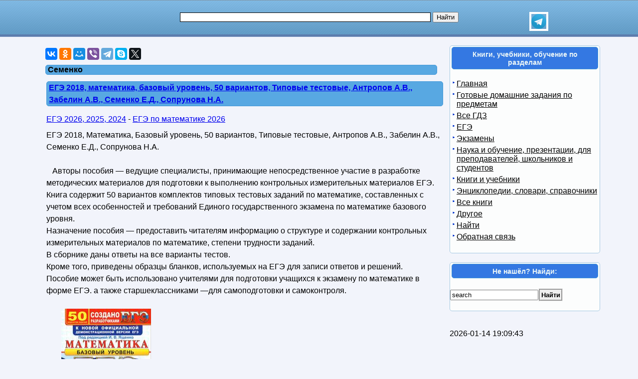

--- FILE ---
content_type: text/html; charset=utf-8
request_url: https://obuchalka.org/tag/semenko/
body_size: 9424
content:
<!DOCTYPE html>
<html lang="ru">
<head>
<meta charset="UTF-8">
<meta name="viewport" content="width=device-width, initial-scale=1">
<base href="https://obuchalka.org/"><title>Семенко - ЕГЭ 2018, математика, базовый уровень, 50 вариантов, Типовые тестовые, Антропов, Забелин, Семенко, Сопрунова</title><meta name="description" content="Семенко ➔ ✔✔✔ ЕГЭ 2018, математика, базовый уровень, 50 вариантов, Типовые тестовые, Антропов, Забелин, Семенко, Сопрунова ✔✔✔ ЕГЭ 2019, математика, базовый уровень, 14 вариантов, типовые тестовые задания, Антропов, Забелин, Семенко ✔✔✔ ЕГЭ 2020, математика, базовый уровень, 50 вариантов, типовые варианты, Антропов, Забелин, Семенко"><meta name="keywords" content="Семенко - ЕГЭ 2018, математика, базовый уровень, 50 вариантов, Типовые тестовые, Антропов, Забелин, Семенко, Сопрунова" /><link href="/favicon.ico" rel="shortcut icon" type="image/x-icon" /><link rel="stylesheet" href="/templates/obuchalka/s169-min.css" type="text/css" />
<style>
ul.bc-list{margin:0;padding:0;list-style:none}ul.bc-list li{display:inline;margin:0;padding:0;list-style:none}
a#gotop{position:fixed;bottom:20px;left:20px;width:24px;height:24px;padding:12px;margin:0;text-decoration:none;display:none}
@media(min-width:890px){a#gotop{display:inline}}
#rekartright{float:right;display:block;margin:5px 25px 5px 5px;width:1px;padding:0}@media screen and (max-width:539px){#rekartright{margin:5px 0;float:none}}
#rekartleft{float:left;display:block;margin:5px 5px 5px 25px;width:1px;padding:0}@media screen and (max-width:539px){#rekartleft{margin:5px 0;float:none}}
</style>
<script async src="https://www.googletagmanager.com/gtag/js?id=UA-5868370-22"></script>
<script>
  window.dataLayer = window.dataLayer || [];
  function gtag(){dataLayer.push(arguments);}
  gtag('js', new Date());

  gtag('config', 'UA-5868370-22');
</script>

<script>
var gbookid='',d=document,actHeight=400,actWidth=320,buybookid="";
function addtofav(a)
{var w=window,d=document,doc_url=d.location,s=d.createElement('div').style;var isFirefox35=((navigator.userAgent.toLowerCase().indexOf('firefox')!=-1)&&(s.wordWrap!==undefined)&&(s.MozTransform!==undefined));try
{w.external.AddFavorite(doc_url,""+d.title);}
catch(e)
{if((typeof(opera)=="object")||(w.opera)||(isFirefox35))
{a.href=doc_url;a.rel="sidebar";a.title=""+d.title;return true;}
else alert('Нажмите Ctrl-D для добавления в избранное/закладки');}
return false;}
</script>
</head>
<body>

<div id="nhead">
	<div id="nhead-wrap">
		<div id="nlogo"><a href="/"><img src="/images/shared.png" alt="Учебники, ГДЗ, решебники, ЕГЭ, ГИА, экзамены, книги." title="Учебники, ГДЗ, решебники, ЕГЭ, ГИА, экзамены, книги."></a></div>
		<div id="nsearchtop"><div style="display:flex"><form action="/search.html?view=search" method="get" target="_blank" style="width:90%"><input type="text" name="text" value="" id="nsearchtop-input"><input type="hidden" name="searchid" value=""><input type="hidden" name="l10n" value="ru"><input type="hidden" name="reqenc" value="utf-8"><input type="hidden" name="web" value="0"> <input type="submit" value="Найти"></form><a href="https://t.me/uchebniki_ege_oge" rel="nofollow noopener" target="_blank"><img src="/images/telegram_logo.svg" alt="Обучалка в Телеграм" title="Обучалка в Телеграм" style="width:30px;height:30px;border:4px solid white" width="30" height="30"></a></div></div>
	</div>
</div>
<div class="clearfloat"></div>
<div id="wrapper">
	<div id="page">
		<div id="content">
	
<div class="scc">
<!--noindex-->
<div id="yashare" style="margin:10px 0" data-yashareL10n="ru" class="ya-share2" data-services="vkontakte,odnoklassniki,moimir,viber,telegram,skype,twitter" data-yashareTheme="counter" data-limit="9" data-counter=""></div>
<!--/noindex-->

</div>
	
	
<script>gtag('event', 'tag', { 'event_category': 'Семенко', 'event_label': 'option=com_taxonomy&lang=ru&tag=Семенко&view=blogtags' } );</script>
<div class="content-taxonomy-wrapper"><h1>Семенко</h1>
<div class="art"><h2><a href="/20230605154516/ege-2018-matematika-bazovii-uroven-50-variantov-tipovie-testovie-antropov-a-v-zabelin-a-v-semenko-e-d-soprunova-n-a.html">ЕГЭ 2018, математика, базовый уровень, 50 вариантов, Типовые тестовые, Антропов А.В., Забелин А.В., Семенко Е.Д., Сопрунова Н.А.</a></h2><div class="artnav"><span><a href="/ege/">ЕГЭ 2026, 2025, 2024</a> - </span><span><a href="/ege-matematika/">ЕГЭ по математике 2026</a></span></div><div class="clearfloat"></div><div class="content-article-text">ЕГЭ 2018, Математика, Базовый уровень, 50 вариантов, Типовые тестовые, Антропов А.В., Забелин А.В., Семенко Е.Д., Сопрунова Н.А.<br /><br />&nbsp;&nbsp; Авторы пособия — ведущие специалисты, принимающие непосредственное участие в разработке методических материалов для подготовки к выполнению контрольных измерительных материалов ЕГЭ.<br />Книга содержит 50 вариантов комплектов типовых тестовых заданий по математике, составленных с учетом всех особенностей и требований Единого государственного экзамена по математике базового уровня.<br />Назначение пособия — предоставить читателям информацию о структуре и содержании контрольных измерительных материалов по математике, степени трудности заданий.<br />В сборнике даны ответы на все варианты тестов.<br />Кроме того, приведены образцы бланков, используемых на ЕГЭ для записи ответов и решений.<br />Пособие может быть использовано учителями для подготовки учащихся к экзамену по математике в форме ЕГЭ. а также старшеклассниками —для самоподготовки и самоконтроля.<br /><br /><img src="/img/ege/matematika/1545/154516.jpg" class="img-align" width="180" height="250" alt="ЕГЭ 2018, Математика, Базовый уровень, 50 вариантов, Типовые тестовые, Антропов А.В., Забелин А.В., Семенко Е.Д., Сопрунова Н.А." title="ЕГЭ 2018, Математика, Базовый уровень, 50 вариантов, Типовые тестовые, Антропов А.В., Забелин А.В., Семенко Е.Д., Сопрунова Н.А." /><br /><div class="clearfloat"></div></div><a href="/20230605154516/ege-2018-matematika-bazovii-uroven-50-variantov-tipovie-testovie-antropov-a-v-zabelin-a-v-semenko-e-d-soprunova-n-a.html">Скачать и читать ЕГЭ 2018, математика, базовый уровень, 50 вариантов, Типовые тестовые, Антропов А.В., Забелин А.В., Семенко Е.Д., Сопрунова Н.А.</a></div><span class="article_separator">&nbsp;</span>
<!--noindex-->
<div id="yandex_rtb_R-A-268266-3"></div>
<!--/noindex-->

<div class="art"><h2><a href="/20230308152251/ege-2019-matematika-bazovii-uroven-14-variantov-tipovie-testovie-zadaniya-antropov-a-v-zabelin-a-v-semenko-e-a.html">ЕГЭ 2019, математика, базовый уровень, 14 вариантов, типовые тестовые задания, Антропов А.В., Забелин А.В., Семенко Е.А.</a></h2><div class="artnav"><span><a href="/ege/">ЕГЭ 2026, 2025, 2024</a> - </span><span><a href="/ege-matematika/">ЕГЭ по математике 2026</a></span></div><div class="clearfloat"></div><div class="content-article-text">ЕГЭ 2019, Математика, Базовый уровень, 14 вариантов, Типовые тестовые задания, Антропов А.В., Забелин А.В., Семенко Е.А.<br /><br />&nbsp; Авторы пособия — ведущие специалисты, принимающие непосредственное участие в разработке методических материалов для подготовки к выполнению контрольных измерительных материалов ЕГЭ.<br />Книга содержит 14 вариантов комплектов типовых тестовых заданий по математике, составленных с учетом всех особенностей и требований Единого государственного экзамена по математике базового уровня.<br />Назначение пособия — предоставить читателям информацию о структуре и содержании контрольных измерительных материалов по математике, степени трудности заданий.<br />В сборнике даны ответы на все варианты тестов.<br />Кроме того, приведены образцы бланков, используемых на ЕГЭ для записи ответов и решений.<br />Пособие может быть использовано учителями для подготовки учащихся к экзамену по математике в форме ЕГЭ, а также старшеклассниками — для самоподготовки и самоконтроля.<br /><br /><img src="/img/ege/matematika/1522/152251.jpg" class="img-align" width="181" height="250" alt="ЕГЭ 2019, Математика, Базовый уровень, 14 вариантов, Типовые тестовые задания, Антропов А.В., Забелин А.В., Семенко Е.А." title="ЕГЭ 2019, Математика, Базовый уровень, 14 вариантов, Типовые тестовые задания, Антропов А.В., Забелин А.В., Семенко Е.А." /><br /><div class="clearfloat"></div></div><a href="/20230308152251/ege-2019-matematika-bazovii-uroven-14-variantov-tipovie-testovie-zadaniya-antropov-a-v-zabelin-a-v-semenko-e-a.html">Скачать и читать ЕГЭ 2019, математика, базовый уровень, 14 вариантов, типовые тестовые задания, Антропов А.В., Забелин А.В., Семенко Е.А.</a></div><span class="article_separator">&nbsp;</span>
<div class="art"><h2><a href="/20230302152134/ege-2020-matematika-bazovii-uroven-50-variantov-tipovie-varianti-antropov-a-v-zabelin-a-v-semenko-e-a.html">ЕГЭ 2020, математика, базовый уровень, 50 вариантов, типовые варианты, Антропов А.В., Забелин А.В., Семенко Е.А.</a></h2><div class="artnav"><span><a href="/ege/">ЕГЭ 2026, 2025, 2024</a> - </span><span><a href="/ege-matematika/">ЕГЭ по математике 2026</a></span></div><div class="clearfloat"></div><div class="content-article-text">ЕГЭ 2020, Математика, Базовый уровень, 50 вариантов, Типовые варианты, Антропов А.В., Забелин А.В., Семенко Е.А.<br /><br />&nbsp;&nbsp; Авторы пособия — ведущие специалисты, принимающие непосредственное участие в разработке методических материалов для подготовки к выполнению контрольных измерительных материалов ЕГЭ.<br />Книга содержит 50 вариантов комплектов типовых вариантов экзаменационных заданий по математике, составленных с учетом всех особенностей и требований Единого государственного экзамена по математике базового уровня.<br />Назначение пособия — предоставить читателям информацию о структуре и содержании контрольных измерительных материалов по математике, степени трудности заданий.<br />В сборнике даны ответы на все варианты тестов.<br />Кроме того, приведены образцы бланков, используемых на ЕГЭ для записи ответов и решений.<br />Пособие может быть использовано учителями для подготовки учащихся к экзамену по математике в форме ЕГЭ, а также старшеклассниками — для самоподготовки и самоконтроля.<br /><br /><img src="/img/ege/matematika/1521/152134.jpg" class="img-align" width="183" height="250" alt="ЕГЭ 2020, Математика, Базовый уровень, 50 вариантов, Типовые варианты, Антропов А.В., Забелин А.В., Семенко Е.А." title="ЕГЭ 2020, Математика, Базовый уровень, 50 вариантов, Типовые варианты, Антропов А.В., Забелин А.В., Семенко Е.А." /><br /><div class="clearfloat"></div></div><a href="/20230302152134/ege-2020-matematika-bazovii-uroven-50-variantov-tipovie-varianti-antropov-a-v-zabelin-a-v-semenko-e-a.html">Купить бумажную или электронную книгу и скачать и читать ЕГЭ 2020, математика, базовый уровень, 50 вариантов, типовые варианты, Антропов А.В., Забелин А.В., Семенко Е.А.</a></div><span class="article_separator">&nbsp;</span>
<div class="art"><h2><a href="/20230209151618/ege-2019-matematika-bazovii-uroven-50-variantov-tipovie-testovie-zadaniya-antropov-a-v-zabelin-a-v-semenko-e-a.html">ЕГЭ 2019, математика, базовый уровень, 50 вариантов, типовые тестовые задания, Антропов А.В., Забелин А.В., Семенко Е.А.</a></h2><div class="artnav"><span><a href="/ege/">ЕГЭ 2026, 2025, 2024</a> - </span><span><a href="/ege-matematika/">ЕГЭ по математике 2026</a></span></div><div class="clearfloat"></div><div class="content-article-text">ЕГЭ 2019, Математика, Базовый уровень, 50 вариантов, Типовые тестовые задания, Антропов А.В., Забелин А.В., Семенко Е.А.<br /><br />&nbsp;&nbsp; Авторы пособия — ведущие специалисты, принимающие непосредственное участие в разработке методических материалов для подготовки к выполнению контрольных измерительных материалов ЕГЭ.<br />Книга содержит 50 вариантов комплектов типовых тестовых заданий по математике, составленных с учетом всех особенностей и требований Единого государственною экзамена по математике базового уровня.<br />Назначение пособия — предоставить читателям информацию о структуре и содержании контрольных измерительных материалов по математике, степени трудности заданий.<br />В сборнике даны ответы на все варианты тестов.<br />Кроме того, приведены образцы бланков, используемых на ЕГЭ для записи ответов и решений.<br />Пособие может быть использовано учителями для подготовки учащихся к экзамену по математике в форме ЕГЭ, а также старшеклассниками — для самоподготовки и самоконтроля.<br /><br /><img src="/img/ege/matematika/1516/151618.jpg" class="img-align" width="181" height="250" alt="ЕГЭ 2019, Математика, Базовый уровень, 50 вариантов, Типовые тестовые задания, Антропов А.В., Забелин А.В., Семенко Е.А." title="ЕГЭ 2019, Математика, Базовый уровень, 50 вариантов, Типовые тестовые задания, Антропов А.В., Забелин А.В., Семенко Е.А." /><br /><div class="clearfloat"></div></div><a href="/20230209151618/ege-2019-matematika-bazovii-uroven-50-variantov-tipovie-testovie-zadaniya-antropov-a-v-zabelin-a-v-semenko-e-a.html">Скачать и читать ЕГЭ 2019, математика, базовый уровень, 50 вариантов, типовые тестовые задания, Антропов А.В., Забелин А.В., Семенко Е.А.</a></div><span class="article_separator">&nbsp;</span>
<div class="art"><h2><a href="/20191106115224/[base64].html">ЕГЭ 2020, математика, базовый уровень, 14 вариантов, типовые варианты экзаменационных заданий от разработчиков ЕГЭ, Антропов А.В., Забелин А.В., Семенко Е.А., Сопрунова Н.А., Станченко С.В., Хованская И.А., Шноль Д.Э., Ященко И.В., 2020</a></h2><div class="artnav"><span><a href="/ege/">ЕГЭ 2026, 2025, 2024</a> - </span><span><a href="/ege-matematika/">ЕГЭ по математике 2026</a></span></div><div class="clearfloat"></div><div class="content-article-text">ЕГЭ 2020, математика, базовый уровень, 14 вариантов, типовые варианты экзаменационных заданий от разработчиков ЕГЭ, Антропов А.В., Забелин А.В., Семенко Е.А., Сопрунова Н.А., Станченко С.В., Хованская И.А., Шноль Д.Э., Ященко И.В., 2020.<br /><br />Авторы пособия — ведущие специалисты, принимающие непосредственное участие в разработке методических материалов для подготовки к выполнению контрольных измерительных материалов ЕГЭ. Книга содержит 14 типовых вариантов экзаменационных заданий по математике, составленных с учетом всех особенностей и требований Единого государственного экзамена по математике базового уровня. Назначение пособия — предоставить читателям информацию о структуре и содержании контрольных измерительных материалов по математике, степени трудности заданий. В сборнике даны ответы на все варианты тестов. Кроме того, приведены образцы бланков, используемых на ЕГЭ для записи ответов и решений. Пособие может быть использовано учителями для подготовки учащихся к экзамену по математике в форме ЕГЭ, а также старшеклассниками — для самоподготовки и самоконтроля. Приказом № 699 Министерства образования и науки Российской Федерации учебные пособия издательства «Экзамен» допущены к использованию в общеобразовательных организациях.<br /><br /><img src="/img/ege/matematika/1152/115224.jpg" class="img-align" width="150" height="210" alt="ЕГЭ 2020, математика, базовый уровень, 14 вариантов, типовые варианты экзаменационных заданий от разработчиков ЕГЭ, Антропов А.В., Забелин А.В., Семенко Е.А., Сопрунова Н.А., Станченко С.В., Хованская И.А., Шноль Д.Э., Ященко И.В., 2020" title="ЕГЭ 2020, математика, базовый уровень, 14 вариантов, типовые варианты экзаменационных заданий от разработчиков ЕГЭ, Антропов А.В., Забелин А.В., Семенко Е.А., Сопрунова Н.А., Станченко С.В., Хованская И.А., Шноль Д.Э., Ященко И.В., 2020" /><br /><br /><div class="clearfloat"></div></div><a href="/20191106115224/[base64].html">Купить бумажную или электронную книгу и скачать и читать ЕГЭ 2020, математика, базовый уровень, 14 вариантов, типовые варианты экзаменационных заданий от разработчиков ЕГЭ, Антропов А.В., Забелин А.В., Семенко Е.А., Сопрунова Н.А., Станченко С.В., Хованская И.А., Шноль Д.Э., Ященко И.В., 2020</a></div><span class="article_separator">&nbsp;</span>
<div class="art"><h2><a href="/20190925114181/ege-2020-matematika-bazovii-uroven-10-variantov-tipovie-testovie-zadaniya-antropov-a-v-zabelin-a-v-semenko-e-a-yaschenko-i-v.html">ЕГЭ 2020, математика, базовый уровень, 10 вариантов, типовые тестовые задания, Антропов А.В., Забелин А.В., Семенко Е.А., Ященко И.В.</a></h2><div class="artnav"><span><a href="/ege/">ЕГЭ 2026, 2025, 2024</a> - </span><span><a href="/ege-matematika/">ЕГЭ по математике 2026</a></span></div><div class="clearfloat"></div><div class="content-article-text">ЕГЭ 2020, Математика, Базовый уровень, 10 вариантов, Типовые тестовые задания, Антропов А.В., Забелин А.В., Семенко Е.А., Ященко И.В.<br /><br />&nbsp;&nbsp; Авторы пособия — ведущие специалисты, принимающие непосредственное участие в разработке методических материалов для подготовки к выполнению контрольных измерительных материалов ЕГЭ.<br />Книга содержит 10 вариантов комплектов типовых тестовых заданий по математике, составленных с учетом всех особенностей и требований Единого государственного экзамена по математике базового уровня.<br />Назначение пособия — предоставить читателям информацию о структуре и содержании контрольных измерительных материалов по математике, степени трудности заданий.<br />В сборнике даны ответы на все варианты тестов.<br />Кроме того, приведены образцы бланков, используемых на ЕГЭ для записи ответов и решений.<br />Пособие может быть использовано учителями для подготовки учащихся к экзамену по математике в форме ЕГЭ, а также старшеклассниками — для самоподготовки и самоконтроля.<br /><br /><img src="/img/ege/matematika/1141/114181.jpg" class="img-align" width="176" height="250" alt="ЕГЭ 2020, Математика, Базовый уровень, 10 вариантов, Типовые тестовые задания, Антропов А.В., Забелин А.В., Семенко Е.А., Ященко И.В." title="ЕГЭ 2020, Математика, Базовый уровень, 10 вариантов, Типовые тестовые задания, Антропов А.В., Забелин А.В., Семенко Е.А., Ященко И.В." /><br /><div class="clearfloat"></div></div><a href="/20190925114181/ege-2020-matematika-bazovii-uroven-10-variantov-tipovie-testovie-zadaniya-antropov-a-v-zabelin-a-v-semenko-e-a-yaschenko-i-v.html">Купить бумажную или электронную книгу и скачать и читать ЕГЭ 2020, математика, базовый уровень, 10 вариантов, типовые тестовые задания, Антропов А.В., Забелин А.В., Семенко Е.А., Ященко И.В.</a></div><span class="article_separator">&nbsp;</span>
<div class="art"><h2><a href="/20190913113867/ege-2020-matematika-bazovii-uroven-10-variantov-tipovie-testovie-zadaniya-yaschenko-i-v-antropov-a-v-zabelin-a-v-semenko-e-a.html">ЕГЭ 2020, математика, базовый уровень, 10 вариантов, типовые тестовые задания, Ященко И.В., Антропов А.В., Забелин А.В., Семенко Е.А.</a></h2><div class="artnav"><span><a href="/ege/">ЕГЭ 2026, 2025, 2024</a> - </span><span><a href="/ege-matematika/">ЕГЭ по математике 2026</a></span></div><div class="clearfloat"></div><div class="content-article-text">ЕГЭ 2020, Математика, Базовый уровень, 10 вариантов, Типовые тестовые задания, Ященко И.В., Антропов А.В., Забелин А.В., Семенко Е.А.<br /><br />&nbsp; Авторы пособия — ведущие специалисты, принимающие непосредственное участие в разработке методических материалов для подготовки к выполнению контрольных измерительных материалов ЕГЭ.<br />Книга содержит 10 вариантов комплектов типовых тестовых заданий по математике, составленных с учетом всех особенностей и требований Единого государственного экзамена по математике базового уровня.<br />Назначение пособия — предоставить читателям информацию о структуре и содержании контрольных измерительных материалов по математике, степени трудности заданий.<br />В сборнике даны ответы на все варианты тестов.<br />Кроме того, приведены образцы бланков, используемых на ЕГЭ для записи ответов и решений.<br />Пособие может быть использовано учителями для подготовки учащихся к экзамену по математике в форме ЕГЭ, а также старшеклассниками — для самоподготовки и самоконтроля.<br /><br /><img src="/img/ege/matematika/1138/113867.jpg" class="img-align" width="176" height="250" alt="ЕГЭ 2020, Математика, Базовый уровень, 10 вариантов, Типовые тестовые задания, Ященко И.В., Антропов А.В., Забелин А.В., Семенко Е.А." title="ЕГЭ 2020, Математика, Базовый уровень, 10 вариантов, Типовые тестовые задания, Ященко И.В., Антропов А.В., Забелин А.В., Семенко Е.А." /><br /><div class="clearfloat"></div></div><a href="/20190913113867/ege-2020-matematika-bazovii-uroven-10-variantov-tipovie-testovie-zadaniya-yaschenko-i-v-antropov-a-v-zabelin-a-v-semenko-e-a.html">Купить бумажную или электронную книгу и скачать и читать ЕГЭ 2020, математика, базовый уровень, 10 вариантов, типовые тестовые задания, Ященко И.В., Антропов А.В., Забелин А.В., Семенко Е.А.</a></div><span class="article_separator">&nbsp;</span>
<div class="art"><h2><a href="/20190225107196/ege-4000-zadach-s-otvetami-po-matematike-vse-zadaniya-zakritii-segment-bazovii-i-profilnii-urovni-yaschenko-i-v-2019.html">ЕГЭ, 4000 задач с ответами по математике, все задания «Закрытый сегмент», базовый и профильный уровни, Ященко И.В., 2019</a></h2><div class="artnav"><span><a href="/ege/">ЕГЭ 2026, 2025, 2024</a> - </span><span><a href="/ege-matematika/">ЕГЭ по математике 2026</a></span></div><div class="clearfloat"></div><div class="content-article-text">ЕГЭ, 4000 задач с ответами по математике, все задания «Закрытый сегмент», базовый и профильный уровни, Ященко И.В., Высоцкий И.Р., Забелин А.В., Захаров П.И., Крупецкий С.Л., Некрасов В.Б., Посицельская М.А., Посицельский С.Е., Семенко Е.А., Семенов А.В., Смирнов В.А., Сопрунова Н.А., Хачатурян А.В., Хованская И.А., Шестаков С.А., Шноль Д.Э., 2019.<br /><br /><strong>Задания по математике, не вошедшие в открытый банк заданий.</strong><br /><br />Сборник содержит 4000 заданий Единого государственного экзамена по математике. Книга позволит подготовиться к любому прототипу из заданий 1-12 (профильный уровень) и 1-20 (базовый уровень). В сборнике приведены ответы к заданиям. Пособие будет полезно учителям, учащимся старших классов, их родителям, а также методистам и членам приемных комиссий. Приказом № 699 Министерства образования и науки Российской Федерации учебные пособия издательства «Экзамен» допущены к использованию в общеобразовательных организациях.<br /><br /><img src="/img/ege/matematika/1071/107196.jpg" class="img-align" width="161" height="240" alt="ЕГЭ, 4000 задач с ответами по математике, все задания «Закрытый сегмент», базовый и профильный уровни, Ященко И.В., Высоцкий И.Р., Забелин А.В., Захаров П.И., Крупецкий С.Л., Некрасов В.Б., Посицельская М.А., Посицельский С.Е., Семенко Е.А., Семенов А.В., Смирнов В.А., Сопрунова Н.А., Хачатурян А.В., Хованская И.А., Шестаков С.А., Шноль Д.Э., 2019" title="ЕГЭ, 4000 задач с ответами по математике, все задания «Закрытый сегмент», базовый и профильный уровни, Ященко И.В., Высоцкий И.Р., Забелин А.В., Захаров П.И., Крупецкий С.Л., Некрасов В.Б., Посицельская М.А., Посицельский С.Е., Семенко Е.А., Семенов А.В., Смирнов В.А., Сопрунова Н.А., Хачатурян А.В., Хованская И.А., Шестаков С.А., Шноль Д.Э., 2019" /><br /><br /><div class="clearfloat"></div></div><a href="/20190225107196/ege-4000-zadach-s-otvetami-po-matematike-vse-zadaniya-zakritii-segment-bazovii-i-profilnii-urovni-yaschenko-i-v-2019.html">Купить бумажную или электронную книгу и скачать и читать ЕГЭ, 4000 задач с ответами по математике, все задания «Закрытый сегмент», базовый и профильный уровни, Ященко И.В., 2019</a></div><span class="article_separator">&nbsp;</span><div class="blog_more"><strong>Другие статьи...</strong><ul class="content_nav"><li><a href="/20181104105013/ege-2019-matematika-bazovii-uroven-50-variantov-antropov-a-v-zabelin-a-v-semenko-e-a-2019.html">ЕГЭ 2019, математика, базовый уровень, 50 вариантов, Антропов А.В., Забелин А.В., Семенко Е.А., 2019</a></li><li><a href="/20181025104747/ege-2019-matematika-bazovii-uroven-50-variantov-antropov-a-v-zabelin-a-v-semenko-e-a-2019.html">ЕГЭ 2019, математика, базовый уровень, 50 вариантов, Антропов А.В., Забелин А.В., Семенко Е.А., 2019</a></li><li><a href="/20181011104394/ege-2019-matematika-bazovii-uroven-14-variantov-tipovie-testovie-zadaniya-antropov-a-v-zabelin-a-v-semenko-e-a.html">ЕГЭ 2019, математика, базовый уровень, 14 вариантов, типовые тестовые задания, Антропов А.В., Забелин А.В., Семенко Е.А.</a></li><li><a href="/2018013198757/ege-2016-matematika-bazovii-uroven-10-variantov-antropov-a-v-zabelin-a-v-semenko-e-a-2016.html">ЕГЭ 2016, математика, базовый уровень, 10 вариантов, Антропов А.В., Забелин А.В., Семенко Е.А., 2016</a></li><li><a href="/2017102897113/ege-matematika-bazovii-uroven-14-variantov-tipovie-testovie-zadaniya-antropov-a-v-zabelin-a-v-semenko-e-a-soprunova-n-a-2018.html">ЕГЭ, математика, базовый уровень, 14 вариантов, типовые тестовые задания, Антропов А.В., Забелин А.В., Семенко Е.А., Сопрунова Н.А., 2018</a></li><li><a href="/2016100891303/ege-2017-matematika-bazovii-uroven-10-variantov-antropov-a-v-zabelin-a-v-semenko-e-a-yaschenko-i-v-2017.html">ЕГЭ 2017, математика, базовый уровень, 10 вариантов, Антропов А.В., Забелин А.В., Семенко Е.А., Ященко И.В., 2017</a></li><li><a href="/2016010187791/ege-2016-matematika-bazovii-uroven-10-variantov-tipovih-testovih-zadanii-yaschenko-i-v-antropov-a-v-zabelin-a-v-semenko-e-a.html">ЕГЭ 2016, математика, базовый уровень, 10 вариантов типовых тестовых заданий, Ященко И.В., Антропов А.В., Забелин А.В., Семенко Е.А.</a></li><li><a href="/2015040683855/differencialnie-uravneniya-kurs-lekcii-i-prakticheskih-zanyatii-semenko-e-v-2007.html">Дифференциальные уравнения, курс лекций и практических занятий, Семенко Е.В., 2007</a></li></ul></div><div class="pagination">
 
 <b>Семенко</b>  
 
  <b>Предыдущая</b>   
 
  <a href="/tag/semenko/Page-2.html" title="Следующая">Следующая</a>   </div><br />Показана страница 1 из 4<br /><br /></div><br>
			<br><br><div class="clearfloat">&nbsp;</div>
		</div>
		<div id="page-bar-r">


<div class="sb"><h3>Книги, учебники, обучение по разделам</h3><br />
<ul class="menu"><li><a href="/">Главная</a></li><li><a href="/sect/gotovie-domashnie-zadaniya-gdz/">Готовые домашние задания по предметам</a></li><li><a href="/gdz/index.html">Все ГДЗ</a></li><li><a href="/ege/">ЕГЭ</a></li><li><a href="/ekzameni/index.html">Экзамены</a></li><li><a href="/nauka-i-obuchenie/">Наука и обучение, презентации, для преподавателей, школьников и студентов</a></li><li><a href="/knigi/">Книги и учебники</a></li><li><a href="/elektronnie-slovari/index.html">Энциклопедии, словари, справочники</a></li><li><a href="/vse-knigi/">Все книги</a></li><li><a href="/informaciya-o-saite/">Другое</a></li><li><a href="/search.html?view=search">Найти</a></li><li><a href="/obratnaya-svyaz/administrator-html.html">Обратная связь</a></li></ul><br /></div><br />
			
<div class="sb"><h3>Не нашёл? Найди:</h3><br />
<div class="search">
<form action="index.php" method="post">
<input name="searchword" id="mod_search_searchword" maxlength="20" class="inputbox" type="text" size="20" value="search"  onblur="if(this.value=='') this.value='search';" onfocus="if(this.value=='search') this.value='';" /><input type="submit" value="Найти" class="button" onclick="this.form.searchword.focus();"/>	<input type="hidden" name="task"   value="search" />
	<input type="hidden" name="option" value="com_search" />
</form>
</div>
<br /></div><br />
<br>2026-01-14 19:09:43<br><br>			<div class="clearfloat">&nbsp;</div>
		</div>
		<div class="clearfloat">&nbsp;</div>
	</div>
<div class="clearfloat">&nbsp;</div>

<div id="footer">
<p style="font-size:14px">
<a href="/obratnaya-svyaz/administrator-html.html" rel="nofollow">Контакты<br><br>Contact us, DMCA, Abuse.</a><br><br><a href="/" title="Учебники и Книги">Obuchalka.org</a> Учебники, книги, учебные материалы. Все для школьников, студентов, учащихся, преподавателей и родителей.<br> © Obuchalka.org. 2026</p>
</div>
</div>

<script>
(function()
{
var d=document,docElem=d.documentElement,w=window,initDone=false,b=d.body;


function getCoords(elem){
var box=elem.getBoundingClientRect();
var scrollTop=w.pageYOffset||docElem.scrollTop||b.scrollTop,scrollLeft=w.pageXOffset||docElem.scrollLeft||b.scrollLeft;
var clientTop=docElem.clientTop||b.clientTop||0,clientLeft=docElem.clientLeft||b.clientLeft||0;
var top=box.top+scrollTop-clientTop,left=box.left+scrollLeft-clientLeft;
return{top:Math.round(top),left:Math.round(left)};
}
function getViewportSize(){
if(w.innerWidth!=null) return {width:w.innerWidth,height:w.innerHeight};
if(d.compatMode=='CSS1Compat') return {width:docElem.clientWidth,height:docElem.clientHeight}
return {width:b.clientWidth,height:b.clientHeight}
}
function isVisible(elem){
var coords=getCoords(elem);
var windowTop=w.pageYOffset||docElem.scrollTop,windowBottom=windowTop+docElem.clientHeight;
coords.bottom=coords.top+elem.offsetHeight;
var topVisible=coords.top > windowTop && coords.top < windowBottom,bottomVisible=coords.bottom < windowBottom && coords.bottom > windowTop;
return topVisible||bottomVisible;
}
function crt_scr(url,enc)
{var d=document,sa=d.createElement('script'),p=d.getElementsByTagName('script')[0];sa.type='text/javascript';sa.async=true;sa.src=url;if(enc==1) sa.charset="utf-8"; if(enc==2) sa.charset="windows-1251";p.parentNode.insertBefore(sa,p);}
function showid(myid){var myel=d.getElementById(myid);if(myel){myel.style.display ="block";return true} return false;}

function showYaRtb(w, d, n, rtbId) {
	window.yaContextCb=window.yaContextCb||[];
	window.yaContextCb.push(()=>{
		Ya.Context.AdvManager.render({
			renderTo: "yandex_rtb_" + rtbId,
			blockId: rtbId,
			async: true
		});
	});
	var t = d.getElementsByTagName("script")[0 ], s = d.createElement("script");
	s.type = "text/javascript";
	s.src = "https://yandex.ru/ads/system/context.js";
	s.async = true;
	t.parentNode.insertBefore(s, t);
}

var idYaRtb1="R-A-1957248-1",yartb1=d.getElementById('yandex_rtb_'+idYaRtb1);
var idYaRtb2="R-A-1957248-2",yartb2=d.getElementById('yandex_rtb_'+idYaRtb2);
var idYaRtb3="ABSENT",yartb3=d.getElementById('yandex_rtb_'+idYaRtb3);
var idYaRtb4="ABSENT",yartb4=d.getElementById('yandex_rtb_'+idYaRtb4);
var idYaRtb5="ABSENT",yartb5=d.getElementById('yandex_rtb_'+idYaRtb5);
var idYaRtb6="ABSENT",yartb6=d.getElementById('yandex_rtb_'+idYaRtb6);
var yashare=d.getElementById('yashare');
if(yashare||yartb1||yartb2||yartb3||yartb4||yartb5||yartb6)
{
	var yashare_need=0,fsc=w.onscroll||function(){};
	if(yashare) {yashare_need=1;}

	var yartb1_need=0,yartb2_need=0,yartb3_need=0,yartb4_need=0,yartb5_need=0,yartb6_need=0;
	if(yartb1) {yartb1_need=1;}
	if(yartb2) {yartb2_need=1;}
	if(yartb3) {yartb3_need=1;}
	if(yartb4) {yartb4_need=1;}
	if(yartb5) {yartb5_need=1;}
	if(yartb6) {yartb6_need=1;}

	function showVisible()
	{
		if(yashare_need){if(isVisible(yashare)){yashare_need=0;gtag('event', 'yashare', { 'event_category': 'show', 'event_label': '0' } );crt_scr("//yastatic.net/share2/share.js",1);}}
		if(yartb1_need){if(isVisible(yartb1)){yartb1_need=0;showYaRtb(this, this.document, "yandexContextAsyncCallbacks", idYaRtb1 );}}
		if(yartb2_need){if(isVisible(yartb2)){yartb2_need=0;showYaRtb(this, this.document, "yandexContextAsyncCallbacks", idYaRtb2 );}}
		if(yartb3_need){if(isVisible(yartb3)){yartb3_need=0;showYaRtb(this, this.document, "yandexContextAsyncCallbacks", idYaRtb3 );}}
		if(yartb4_need){if(isVisible(yartb4)){yartb4_need=0;showYaRtb(this, this.document, "yandexContextAsyncCallbacks", idYaRtb4 );}}
		if(yartb5_need){if(isVisible(yartb5)){yartb5_need=0;showYaRtb(this, this.document, "yandexContextAsyncCallbacks", idYaRtb5 );}}
		if(yartb6_need){if(isVisible(yartb6)){yartb6_need=0;showYaRtb(this, this.document, "yandexContextAsyncCallbacks", idYaRtb6 );}}
		fsc();
	}
	w.onscroll=showVisible;
	showVisible();
}


crt_scr("//yastatic.net/share2/share.js",1);

if(typeof JCommentsJSInit=='function'){crt_scr("/components/com_jcomments/js/jcomments-v2.1.js",0);crt_scr("/components/com_jcomments/libraries/joomlatune/ajax.js",0);}
(function()
{
var fn=w.onload||function(){};
function detach(){w.onload=fn;}
w.onload=function()
{
if(initDone) return;initDone=true;fn();detach();var arVP=getViewportSize();actHeight=arVP.height;actWidth=arVP.width;
if(actWidth>320){var o2=d.getElementById("o2");if(o2) o2.style.left=((actWidth-330)/2+'px');}
if(typeof JCommentsJSInit=='function' ){JCommentsJSInit();JCommentsJSAntiCache();}

function getRandomInt(mn,mx){
return Math.floor(Math.random()*(mx-mn+1))+mn;
}
function translateBanner( banid, needwidth )
{
	var indb,tw,th,razm,bname="nb",bsrc,reksl=d.getElementById(banid),maxbanind=-1,arrrekl;
	if( reksl )
	{
		if(1==0){}
		else if(banid=='rekartright')
		{
			if( getRandomInt(0,100) > 0 )arrrekl=[[6,300,250]]; else arrrekl=[[6,300,250]];maxbanind=0;
		}
		else if(banid=='rekartleft')
		{
			if(getRandomInt(0,5)>0) arrrekl=[[7,300,250]]; else arrrekl=[[7,300,250]]; maxbanind=0;
		}
		if(reksl&&(maxbanind>=0))
		{
			bname=banid+"nb";
			var curind=getRandomInt(0,maxbanind);indb=arrrekl[curind][0];bsrc="/rifr/slot/"+indb;tw=arrrekl[curind][1];th=arrrekl[curind][2];
			razm+=(' width="'+tw+'"');razm+=(' height="'+th+'"');
			if(needwidth)
			{
				reksl.width=tw;reksl.style.width=tw+'px';reksl.setAttribute('style','width:' + tw + 'px');
			}
			reksl.innerHTML='<div style="width:'+tw+'px;margin:0 auto"><iframe name="'+bname+'" id="'+bname+'"'+razm+' src="'+bsrc+'" style="position:relative;top:0;left:0;" scrolling="no" marginwidth="0" marginheight="0" frameborder="0" vspace="0" hspace="0" allowTransparency="true"></iframe></div>';
		}

	}
}

}
}
)();

})();
function imageClick(url){window.location=url;}
</script>

<script>(function(d,w,c){(w[c]=w[c]||[]).push(function(){try{w.yaCounter761552=new Ya.Metrika({id:761552,clickmap:true,trackLinks:true,accurateTrackBounce:true});}catch(e){}});var n=d.getElementsByTagName("script")[0],s=d.createElement("script"),f=function(){n.parentNode.insertBefore(s,n);};s.type="text/javascript";s.async=true;s.src="https://mc.yandex.ru/metrika/watch.js";if(w.opera=="[object Opera]"){d.addEventListener("DOMContentLoaded",f,false);}else{f();}})(document,window,"yandex_metrika_callbacks");</script>
<noscript><div><img src="https://mc.yandex.ru/watch/761552" style="position:absolute; left:-9999px;" alt=""></div></noscript>
<!--pageType:com_taxonomy-blogtags-->
</body>
</html>
